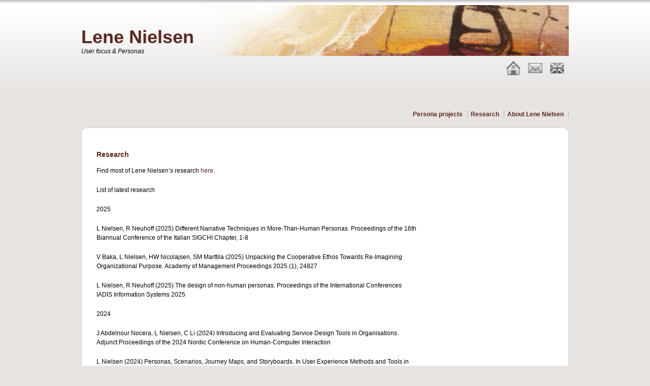

--- FILE ---
content_type: text/html; charset=UTF-8
request_url: http://www.lenenielsen.com/research
body_size: 9452
content:
<!DOCTYPE html PUBLIC "-//W3C//DTD XHTML 1.0 Strict//EN" "http://www.w3.org/TR/xhtml1/DTD/xhtml1-strict.dtd"> 
<html xmlns="http://www.w3.org/1999/xhtml" xml:lang="da"> 
<head> 
<meta http-equiv="Content-Type" content="text/html; charset=UTF-8" /> 
<meta http-equiv="Content-Language" content="da" />
<title>Lene Nielsen - Brugerfokus &amp; Innovation</title> 
<meta name="keywords" content="Persona, Personas, Scenarie, Scenarier, Scenario, Brugerfokus, User focus, User study, User, studies, Innovation, Brugerundersøgelser, User, surveys, Forundersøgelser, Prestudies, Brugerinddragelse, Co-creation‚ Personakurser, Feltstudier‚ Field studies" />
<meta name="description" content="Find most of Lene Nielsen&#8217;s research here. List of latest research 2025 L Nielsen, R Neuhoff (2025) Different Narrative Techniques in More-Than-Human Personas. Proceedings of the 16th Biannual Conference of ..." />

<meta name="robots" content="noodp" />

<link rel="stylesheet" type="text/css" href="http://www.lenenielsen.com/wp-content/themes/lenenielsen/style.css" />
<meta name='robots' content='max-image-preview:large' />
<link rel="alternate" type="application/rss+xml" title="Lene Nielsen &raquo; Research Comments Feed" href="https://www.lenenielsen.com/research/feed" />
<link rel="alternate" title="oEmbed (JSON)" type="application/json+oembed" href="https://www.lenenielsen.com/wp-json/oembed/1.0/embed?url=https%3A%2F%2Fwww.lenenielsen.com%2Fresearch" />
<link rel="alternate" title="oEmbed (XML)" type="text/xml+oembed" href="https://www.lenenielsen.com/wp-json/oembed/1.0/embed?url=https%3A%2F%2Fwww.lenenielsen.com%2Fresearch&#038;format=xml" />
<style id='wp-img-auto-sizes-contain-inline-css' type='text/css'>
img:is([sizes=auto i],[sizes^="auto," i]){contain-intrinsic-size:3000px 1500px}
/*# sourceURL=wp-img-auto-sizes-contain-inline-css */
</style>
<style id='wp-block-paragraph-inline-css' type='text/css'>
.is-small-text{font-size:.875em}.is-regular-text{font-size:1em}.is-large-text{font-size:2.25em}.is-larger-text{font-size:3em}.has-drop-cap:not(:focus):first-letter{float:left;font-size:8.4em;font-style:normal;font-weight:100;line-height:.68;margin:.05em .1em 0 0;text-transform:uppercase}body.rtl .has-drop-cap:not(:focus):first-letter{float:none;margin-left:.1em}p.has-drop-cap.has-background{overflow:hidden}:root :where(p.has-background){padding:1.25em 2.375em}:where(p.has-text-color:not(.has-link-color)) a{color:inherit}p.has-text-align-left[style*="writing-mode:vertical-lr"],p.has-text-align-right[style*="writing-mode:vertical-rl"]{rotate:180deg}
/*# sourceURL=http://www.lenenielsen.com/wp-includes/blocks/paragraph/style.min.css */
</style>
<style id='wp-emoji-styles-inline-css' type='text/css'>

	img.wp-smiley, img.emoji {
		display: inline !important;
		border: none !important;
		box-shadow: none !important;
		height: 1em !important;
		width: 1em !important;
		margin: 0 0.07em !important;
		vertical-align: -0.1em !important;
		background: none !important;
		padding: 0 !important;
	}
/*# sourceURL=wp-emoji-styles-inline-css */
</style>
<style id='wp-block-library-inline-css' type='text/css'>
:root{--wp-block-synced-color:#7a00df;--wp-block-synced-color--rgb:122,0,223;--wp-bound-block-color:var(--wp-block-synced-color);--wp-editor-canvas-background:#ddd;--wp-admin-theme-color:#007cba;--wp-admin-theme-color--rgb:0,124,186;--wp-admin-theme-color-darker-10:#006ba1;--wp-admin-theme-color-darker-10--rgb:0,107,160.5;--wp-admin-theme-color-darker-20:#005a87;--wp-admin-theme-color-darker-20--rgb:0,90,135;--wp-admin-border-width-focus:2px}@media (min-resolution:192dpi){:root{--wp-admin-border-width-focus:1.5px}}.wp-element-button{cursor:pointer}:root .has-very-light-gray-background-color{background-color:#eee}:root .has-very-dark-gray-background-color{background-color:#313131}:root .has-very-light-gray-color{color:#eee}:root .has-very-dark-gray-color{color:#313131}:root .has-vivid-green-cyan-to-vivid-cyan-blue-gradient-background{background:linear-gradient(135deg,#00d084,#0693e3)}:root .has-purple-crush-gradient-background{background:linear-gradient(135deg,#34e2e4,#4721fb 50%,#ab1dfe)}:root .has-hazy-dawn-gradient-background{background:linear-gradient(135deg,#faaca8,#dad0ec)}:root .has-subdued-olive-gradient-background{background:linear-gradient(135deg,#fafae1,#67a671)}:root .has-atomic-cream-gradient-background{background:linear-gradient(135deg,#fdd79a,#004a59)}:root .has-nightshade-gradient-background{background:linear-gradient(135deg,#330968,#31cdcf)}:root .has-midnight-gradient-background{background:linear-gradient(135deg,#020381,#2874fc)}:root{--wp--preset--font-size--normal:16px;--wp--preset--font-size--huge:42px}.has-regular-font-size{font-size:1em}.has-larger-font-size{font-size:2.625em}.has-normal-font-size{font-size:var(--wp--preset--font-size--normal)}.has-huge-font-size{font-size:var(--wp--preset--font-size--huge)}.has-text-align-center{text-align:center}.has-text-align-left{text-align:left}.has-text-align-right{text-align:right}.has-fit-text{white-space:nowrap!important}#end-resizable-editor-section{display:none}.aligncenter{clear:both}.items-justified-left{justify-content:flex-start}.items-justified-center{justify-content:center}.items-justified-right{justify-content:flex-end}.items-justified-space-between{justify-content:space-between}.screen-reader-text{border:0;clip-path:inset(50%);height:1px;margin:-1px;overflow:hidden;padding:0;position:absolute;width:1px;word-wrap:normal!important}.screen-reader-text:focus{background-color:#ddd;clip-path:none;color:#444;display:block;font-size:1em;height:auto;left:5px;line-height:normal;padding:15px 23px 14px;text-decoration:none;top:5px;width:auto;z-index:100000}html :where(.has-border-color){border-style:solid}html :where([style*=border-top-color]){border-top-style:solid}html :where([style*=border-right-color]){border-right-style:solid}html :where([style*=border-bottom-color]){border-bottom-style:solid}html :where([style*=border-left-color]){border-left-style:solid}html :where([style*=border-width]){border-style:solid}html :where([style*=border-top-width]){border-top-style:solid}html :where([style*=border-right-width]){border-right-style:solid}html :where([style*=border-bottom-width]){border-bottom-style:solid}html :where([style*=border-left-width]){border-left-style:solid}html :where(img[class*=wp-image-]){height:auto;max-width:100%}:where(figure){margin:0 0 1em}html :where(.is-position-sticky){--wp-admin--admin-bar--position-offset:var(--wp-admin--admin-bar--height,0px)}@media screen and (max-width:600px){html :where(.is-position-sticky){--wp-admin--admin-bar--position-offset:0px}}

/*# sourceURL=wp-block-library-inline-css */
</style><style id='global-styles-inline-css' type='text/css'>
:root{--wp--preset--aspect-ratio--square: 1;--wp--preset--aspect-ratio--4-3: 4/3;--wp--preset--aspect-ratio--3-4: 3/4;--wp--preset--aspect-ratio--3-2: 3/2;--wp--preset--aspect-ratio--2-3: 2/3;--wp--preset--aspect-ratio--16-9: 16/9;--wp--preset--aspect-ratio--9-16: 9/16;--wp--preset--color--black: #000000;--wp--preset--color--cyan-bluish-gray: #abb8c3;--wp--preset--color--white: #ffffff;--wp--preset--color--pale-pink: #f78da7;--wp--preset--color--vivid-red: #cf2e2e;--wp--preset--color--luminous-vivid-orange: #ff6900;--wp--preset--color--luminous-vivid-amber: #fcb900;--wp--preset--color--light-green-cyan: #7bdcb5;--wp--preset--color--vivid-green-cyan: #00d084;--wp--preset--color--pale-cyan-blue: #8ed1fc;--wp--preset--color--vivid-cyan-blue: #0693e3;--wp--preset--color--vivid-purple: #9b51e0;--wp--preset--gradient--vivid-cyan-blue-to-vivid-purple: linear-gradient(135deg,rgb(6,147,227) 0%,rgb(155,81,224) 100%);--wp--preset--gradient--light-green-cyan-to-vivid-green-cyan: linear-gradient(135deg,rgb(122,220,180) 0%,rgb(0,208,130) 100%);--wp--preset--gradient--luminous-vivid-amber-to-luminous-vivid-orange: linear-gradient(135deg,rgb(252,185,0) 0%,rgb(255,105,0) 100%);--wp--preset--gradient--luminous-vivid-orange-to-vivid-red: linear-gradient(135deg,rgb(255,105,0) 0%,rgb(207,46,46) 100%);--wp--preset--gradient--very-light-gray-to-cyan-bluish-gray: linear-gradient(135deg,rgb(238,238,238) 0%,rgb(169,184,195) 100%);--wp--preset--gradient--cool-to-warm-spectrum: linear-gradient(135deg,rgb(74,234,220) 0%,rgb(151,120,209) 20%,rgb(207,42,186) 40%,rgb(238,44,130) 60%,rgb(251,105,98) 80%,rgb(254,248,76) 100%);--wp--preset--gradient--blush-light-purple: linear-gradient(135deg,rgb(255,206,236) 0%,rgb(152,150,240) 100%);--wp--preset--gradient--blush-bordeaux: linear-gradient(135deg,rgb(254,205,165) 0%,rgb(254,45,45) 50%,rgb(107,0,62) 100%);--wp--preset--gradient--luminous-dusk: linear-gradient(135deg,rgb(255,203,112) 0%,rgb(199,81,192) 50%,rgb(65,88,208) 100%);--wp--preset--gradient--pale-ocean: linear-gradient(135deg,rgb(255,245,203) 0%,rgb(182,227,212) 50%,rgb(51,167,181) 100%);--wp--preset--gradient--electric-grass: linear-gradient(135deg,rgb(202,248,128) 0%,rgb(113,206,126) 100%);--wp--preset--gradient--midnight: linear-gradient(135deg,rgb(2,3,129) 0%,rgb(40,116,252) 100%);--wp--preset--font-size--small: 13px;--wp--preset--font-size--medium: 20px;--wp--preset--font-size--large: 36px;--wp--preset--font-size--x-large: 42px;--wp--preset--spacing--20: 0.44rem;--wp--preset--spacing--30: 0.67rem;--wp--preset--spacing--40: 1rem;--wp--preset--spacing--50: 1.5rem;--wp--preset--spacing--60: 2.25rem;--wp--preset--spacing--70: 3.38rem;--wp--preset--spacing--80: 5.06rem;--wp--preset--shadow--natural: 6px 6px 9px rgba(0, 0, 0, 0.2);--wp--preset--shadow--deep: 12px 12px 50px rgba(0, 0, 0, 0.4);--wp--preset--shadow--sharp: 6px 6px 0px rgba(0, 0, 0, 0.2);--wp--preset--shadow--outlined: 6px 6px 0px -3px rgb(255, 255, 255), 6px 6px rgb(0, 0, 0);--wp--preset--shadow--crisp: 6px 6px 0px rgb(0, 0, 0);}:where(.is-layout-flex){gap: 0.5em;}:where(.is-layout-grid){gap: 0.5em;}body .is-layout-flex{display: flex;}.is-layout-flex{flex-wrap: wrap;align-items: center;}.is-layout-flex > :is(*, div){margin: 0;}body .is-layout-grid{display: grid;}.is-layout-grid > :is(*, div){margin: 0;}:where(.wp-block-columns.is-layout-flex){gap: 2em;}:where(.wp-block-columns.is-layout-grid){gap: 2em;}:where(.wp-block-post-template.is-layout-flex){gap: 1.25em;}:where(.wp-block-post-template.is-layout-grid){gap: 1.25em;}.has-black-color{color: var(--wp--preset--color--black) !important;}.has-cyan-bluish-gray-color{color: var(--wp--preset--color--cyan-bluish-gray) !important;}.has-white-color{color: var(--wp--preset--color--white) !important;}.has-pale-pink-color{color: var(--wp--preset--color--pale-pink) !important;}.has-vivid-red-color{color: var(--wp--preset--color--vivid-red) !important;}.has-luminous-vivid-orange-color{color: var(--wp--preset--color--luminous-vivid-orange) !important;}.has-luminous-vivid-amber-color{color: var(--wp--preset--color--luminous-vivid-amber) !important;}.has-light-green-cyan-color{color: var(--wp--preset--color--light-green-cyan) !important;}.has-vivid-green-cyan-color{color: var(--wp--preset--color--vivid-green-cyan) !important;}.has-pale-cyan-blue-color{color: var(--wp--preset--color--pale-cyan-blue) !important;}.has-vivid-cyan-blue-color{color: var(--wp--preset--color--vivid-cyan-blue) !important;}.has-vivid-purple-color{color: var(--wp--preset--color--vivid-purple) !important;}.has-black-background-color{background-color: var(--wp--preset--color--black) !important;}.has-cyan-bluish-gray-background-color{background-color: var(--wp--preset--color--cyan-bluish-gray) !important;}.has-white-background-color{background-color: var(--wp--preset--color--white) !important;}.has-pale-pink-background-color{background-color: var(--wp--preset--color--pale-pink) !important;}.has-vivid-red-background-color{background-color: var(--wp--preset--color--vivid-red) !important;}.has-luminous-vivid-orange-background-color{background-color: var(--wp--preset--color--luminous-vivid-orange) !important;}.has-luminous-vivid-amber-background-color{background-color: var(--wp--preset--color--luminous-vivid-amber) !important;}.has-light-green-cyan-background-color{background-color: var(--wp--preset--color--light-green-cyan) !important;}.has-vivid-green-cyan-background-color{background-color: var(--wp--preset--color--vivid-green-cyan) !important;}.has-pale-cyan-blue-background-color{background-color: var(--wp--preset--color--pale-cyan-blue) !important;}.has-vivid-cyan-blue-background-color{background-color: var(--wp--preset--color--vivid-cyan-blue) !important;}.has-vivid-purple-background-color{background-color: var(--wp--preset--color--vivid-purple) !important;}.has-black-border-color{border-color: var(--wp--preset--color--black) !important;}.has-cyan-bluish-gray-border-color{border-color: var(--wp--preset--color--cyan-bluish-gray) !important;}.has-white-border-color{border-color: var(--wp--preset--color--white) !important;}.has-pale-pink-border-color{border-color: var(--wp--preset--color--pale-pink) !important;}.has-vivid-red-border-color{border-color: var(--wp--preset--color--vivid-red) !important;}.has-luminous-vivid-orange-border-color{border-color: var(--wp--preset--color--luminous-vivid-orange) !important;}.has-luminous-vivid-amber-border-color{border-color: var(--wp--preset--color--luminous-vivid-amber) !important;}.has-light-green-cyan-border-color{border-color: var(--wp--preset--color--light-green-cyan) !important;}.has-vivid-green-cyan-border-color{border-color: var(--wp--preset--color--vivid-green-cyan) !important;}.has-pale-cyan-blue-border-color{border-color: var(--wp--preset--color--pale-cyan-blue) !important;}.has-vivid-cyan-blue-border-color{border-color: var(--wp--preset--color--vivid-cyan-blue) !important;}.has-vivid-purple-border-color{border-color: var(--wp--preset--color--vivid-purple) !important;}.has-vivid-cyan-blue-to-vivid-purple-gradient-background{background: var(--wp--preset--gradient--vivid-cyan-blue-to-vivid-purple) !important;}.has-light-green-cyan-to-vivid-green-cyan-gradient-background{background: var(--wp--preset--gradient--light-green-cyan-to-vivid-green-cyan) !important;}.has-luminous-vivid-amber-to-luminous-vivid-orange-gradient-background{background: var(--wp--preset--gradient--luminous-vivid-amber-to-luminous-vivid-orange) !important;}.has-luminous-vivid-orange-to-vivid-red-gradient-background{background: var(--wp--preset--gradient--luminous-vivid-orange-to-vivid-red) !important;}.has-very-light-gray-to-cyan-bluish-gray-gradient-background{background: var(--wp--preset--gradient--very-light-gray-to-cyan-bluish-gray) !important;}.has-cool-to-warm-spectrum-gradient-background{background: var(--wp--preset--gradient--cool-to-warm-spectrum) !important;}.has-blush-light-purple-gradient-background{background: var(--wp--preset--gradient--blush-light-purple) !important;}.has-blush-bordeaux-gradient-background{background: var(--wp--preset--gradient--blush-bordeaux) !important;}.has-luminous-dusk-gradient-background{background: var(--wp--preset--gradient--luminous-dusk) !important;}.has-pale-ocean-gradient-background{background: var(--wp--preset--gradient--pale-ocean) !important;}.has-electric-grass-gradient-background{background: var(--wp--preset--gradient--electric-grass) !important;}.has-midnight-gradient-background{background: var(--wp--preset--gradient--midnight) !important;}.has-small-font-size{font-size: var(--wp--preset--font-size--small) !important;}.has-medium-font-size{font-size: var(--wp--preset--font-size--medium) !important;}.has-large-font-size{font-size: var(--wp--preset--font-size--large) !important;}.has-x-large-font-size{font-size: var(--wp--preset--font-size--x-large) !important;}
/*# sourceURL=global-styles-inline-css */
</style>

<style id='classic-theme-styles-inline-css' type='text/css'>
/*! This file is auto-generated */
.wp-block-button__link{color:#fff;background-color:#32373c;border-radius:9999px;box-shadow:none;text-decoration:none;padding:calc(.667em + 2px) calc(1.333em + 2px);font-size:1.125em}.wp-block-file__button{background:#32373c;color:#fff;text-decoration:none}
/*# sourceURL=/wp-includes/css/classic-themes.min.css */
</style>
<link rel="https://api.w.org/" href="https://www.lenenielsen.com/wp-json/" /><link rel="alternate" title="JSON" type="application/json" href="https://www.lenenielsen.com/wp-json/wp/v2/posts/197" /><link rel="EditURI" type="application/rsd+xml" title="RSD" href="https://www.lenenielsen.com/xmlrpc.php?rsd" />
<meta name="generator" content="WordPress 6.9" />
<link rel="canonical" href="https://www.lenenielsen.com/research" />
<link rel='shortlink' href='https://www.lenenielsen.com/?p=197' />
<style>[class*=" icon-oc-"],[class^=icon-oc-]{speak:none;font-style:normal;font-weight:400;font-variant:normal;text-transform:none;line-height:1;-webkit-font-smoothing:antialiased;-moz-osx-font-smoothing:grayscale}.icon-oc-one-com-white-32px-fill:before{content:"901"}.icon-oc-one-com:before{content:"900"}#one-com-icon,.toplevel_page_onecom-wp .wp-menu-image{speak:none;display:flex;align-items:center;justify-content:center;text-transform:none;line-height:1;-webkit-font-smoothing:antialiased;-moz-osx-font-smoothing:grayscale}.onecom-wp-admin-bar-item>a,.toplevel_page_onecom-wp>.wp-menu-name{font-size:16px;font-weight:400;line-height:1}.toplevel_page_onecom-wp>.wp-menu-name img{width:69px;height:9px;}.wp-submenu-wrap.wp-submenu>.wp-submenu-head>img{width:88px;height:auto}.onecom-wp-admin-bar-item>a img{height:7px!important}.onecom-wp-admin-bar-item>a img,.toplevel_page_onecom-wp>.wp-menu-name img{opacity:.8}.onecom-wp-admin-bar-item.hover>a img,.toplevel_page_onecom-wp.wp-has-current-submenu>.wp-menu-name img,li.opensub>a.toplevel_page_onecom-wp>.wp-menu-name img{opacity:1}#one-com-icon:before,.onecom-wp-admin-bar-item>a:before,.toplevel_page_onecom-wp>.wp-menu-image:before{content:'';position:static!important;background-color:rgba(240,245,250,.4);border-radius:102px;width:18px;height:18px;padding:0!important}.onecom-wp-admin-bar-item>a:before{width:14px;height:14px}.onecom-wp-admin-bar-item.hover>a:before,.toplevel_page_onecom-wp.opensub>a>.wp-menu-image:before,.toplevel_page_onecom-wp.wp-has-current-submenu>.wp-menu-image:before{background-color:#76b82a}.onecom-wp-admin-bar-item>a{display:inline-flex!important;align-items:center;justify-content:center}#one-com-logo-wrapper{font-size:4em}#one-com-icon{vertical-align:middle}.imagify-welcome{display:none !important;}</style><link rel="shortcut icon" href="http://www.lenenielsen.com/wp-content/themes/lenenielsen/images/favicon.ico" title="Favicon" />

<script type="text/javascript">

  var _gaq = _gaq || [];
  _gaq.push(['_setAccount', 'UA-18908910-1']);
  _gaq.push(['_trackPageview']);

  (function() {
    var ga = document.createElement('script'); ga.type = 'text/javascript'; ga.async = true;
    ga.src = ('https:' == document.location.protocol ? 'https://ssl' : 'http://www') + '.google-analytics.com/ga.js';
    var s = document.getElementsByTagName('script')[0]; s.parentNode.insertBefore(ga, s);
  })();

</script>

<script type="text/javascript">
 
  var _gaq = _gaq || [];
  _gaq.push(['_setAccount', 'UA-9664750-3']);
  _gaq.push(['_trackPageview']);
 
  (function() {
    var ga = document.createElement('script'); ga.type = 'text/javascript'; ga.async = true;
    ga.src = ('https:' == document.location.protocol ? 'https://ssl' : 'http://www') + '.google-analytics.com/ga.js';
    var s = document.getElementsByTagName('script')[0]; s.parentNode.insertBefore(ga, s);
  })();
 
</script>
</head>

<body>

<div id="container">


<div id="header">
	
	<h1><a href="http://www.lenenielsen.com/">Lene Nielsen</a></h1>
	<em> User focus &amp; Personas</em>
	
</div>


<!-- Page Navigation -->
<div class="page_navlist">
<ul>
	<li><a href="http://www.lenenielsen.com/"><img src="http://www.lenenielsen.com/wp-content/themes/lenenielsen/images/home.png" alt="hjem" /></a></li>
		<li><a href="mailto:lene@lenenielsen.com"><img src="http://www.lenenielsen.com/wp-content/themes/lenenielsen/images/mail.png" alt="Send en mail til Lene Nielsen" /></a></li>
	<li><a href="http://www.lenenielsen.com/english"><img src="http://www.lenenielsen.com/wp-content/themes/lenenielsen/images/uk_flag.png" alt="English" /></a></li>
</ul>	
</div>

<!-- post navigation -->
<div class="top_navlist">
	 <ul>
	 	   		<li><a href="https://www.lenenielsen.com/persona-projects">Persona projects</a></li>
	 	   		<li><a href="https://www.lenenielsen.com/research">Research</a></li>
	 	   		<li><a href="https://www.lenenielsen.com/kunder-2">About Lene Nielsen</a></li>
	 	 </ul>
</div>

<!-- Begin #container2 this holds the content-->	
<div id="container2">
	
<div id="content">
	
					<div id="singlepage">
			<div class="post-197 post type-post status-publish format-standard hentry category-uncategorized" id="post-197">
				<h3><a href="https://www.lenenielsen.com/research" rel="bookmark" title="Permanent Link to Research">Research</a></h3>
				
				<div class="entry">
					
<p>Find most of Lene Nielsen&#8217;s research <a href="https://pure.itu.dk/en/persons/lene-nielsen/publications/">here</a>.</p>



<p>List of latest research</p>



<p></p>



<p>2025</p>



<p>L Nielsen, R Neuhoff (2025) Different Narrative Techniques in More-Than-Human Personas. Proceedings of the 16th Biannual Conference of the Italian SIGCHI Chapter, 1-8</p>



<p>V Baka, L Nielsen, HW Nicolajsen, SM Marttila (2025) Unpacking the Cooperative Ethos Towards Re-Imagining Organizational Purpose. Academy of Management Proceedings 2025 (1), 24827</p>



<p>L Nielsen, R Neuhoff (2025) The design of non-human personas. Proceedings of the International Conferences IADIS Information Systems 2025&nbsp;</p>



<p>2024</p>



<p>J Abdelnour Nocera, L Nielsen, C Li (2024) Introducing and Evaluating Service Design Tools in Organisations. Adjunct Proceedings of the 2024 Nordic Conference on Human-Computer&nbsp;Interaction</p>



<p>L Nielsen (2024) Personas, Scenarios, Journey Maps, and Storyboards. In User Experience Methods and Tools in Human-Computer Interaction, 71-98</p>



<p>J Salminen, L Nielsen, M Bahloul, RG Jørgensen, JM Santos, SG Jung (2024) Persona preparedness: a survey instrument for measuring the organizational readiness for deploying personas. Information Technology and Management 25 (2), 173-198L</p>



<p>Nielsen, HW Nicolajsen, V Baka (2024) A case of action research with a focus on collective learning about organisational challenges and solutions for democratically owned businesses. Action Research Booklet, Really Simple Syndication Press, 1-4</p>



<p>L Nielsen, HW Nicolajsen, V Baka, MR Larsen, JS Vestergaard, (2024) Digging Trenches in Boards. ICA CCR Europe Research Conference 321</p>



<p>Harre, O.T., Nielsen L. (2024) Organisations as material. In The Materials of Service Design, Elgar Publishing. P. 95-100</p>



<p>2023</p>



<p>JA Nocera, JJG Gutiérrez, MEP Álvarez, L Nielsen (2023) A Sociotechnical Design and Evaluation Framework for Digital Democracy and Citizen Participation. IFIP Conference on Human-Computer Interaction, 3-12</p>



<p>L Nielsen, HW Nicolajsen, V Baka (2023) Designing IT for Governance: The Case of Employee-Owned Businesses. IFIP Conference on Human-Computer Interaction, 13-26, 2023</p>



<p>Nocera, JA, Gutiérrez, J.J.G., Álvarez, M.E.P., Nielsen L. (2023) HCI for Digital Democracy and Citizen Participation. IFIP Conference on Human-Computer Interaction, 627-631</p>



<p>Nielsen, L., Harre, O. T., Abdelnour-Nocera, J. &amp; Li, C., (2023) Proposing organisational usability as an enabler of organisational service design maturity. 29 nov. 2023, <em>ServDes2023: Entanglements and Flows Service Encounters and Meanings.</em> Linköping University Electronic Press, s. 759-768 8 s.</p>



<p>J Salminen, S Şengün, JM Santos, S Jung, L Nielsen, B Jansen. (2023) The Choice of a Persona: An Analysis of Why Stakeholders Choose a Given Persona for a Design Task. International Conference on Human-Computer Interaction, 288-310</p>



<p>2022</p>



<p><a href="https://pure.itu.dk/en/publications/creating-more-personas-improves-representation-of-demographically">Creating More Personas Improves Representation of Demographically Diverse Populations: Implications Towards Interactive Persona Systems</a><br>Salminen, J., Jung, S-G., Nielsen, L. &amp; Jansen, B., 10 Oct 2022, <em>Nordic Human-Computer Interaction Conference (NordiCHI &#8217;22).</em> Association for Computing Machinery, p. 1-11 10 p. 12</p>



<p><a href="https://pure.itu.dk/en/publications/demokratisk-iv%C3%A6rks%C3%A6tteri-erhvervsfremme-og-iv%C3%A6rks%C3%A6tteri-for-demok">Demokratisk Iværksætteri-Erhvervsfremme og iværksætteri for demokratiske virksomheder i Danmark</a><br>Nielsen, L., Nicolajsen, H. W., Baka, V., Victor, F. F., Sivertsen, S., Stana, R., Hansen, A. V., Riisgaard, L. &amp; Jakobsen, G., Jun 2022, Erhvervsministeriet.</p>



<p><a href="https://pure.itu.dk/en/publications/employee-owned-startups-in-the-digital-era">Employee-owned startups in the digital era</a><br>Nicolajsen, H. W., Nielsen, L., Baka, V. &amp; Victor, F. F., 10 Dec 2022.</p>



<p><a href="https://pure.itu.dk/en/publications/engaging-with-competing-demands-in-systems-through-design-fosteri">Engaging with competing demands in systems through design: Fostering a paradox lens</a><br>Neuhoff, R., Harre, O., Simeone, L., Nielsen, L. &amp; Holst Laursen, L., Jun 2022, <em>DRS2022.</em> Bilbao: Design Research Society</p>



<p><a href="https://pure.itu.dk/en/publications/how-does-varying-the-number-of-personas-affect-user-perceptions-a">How does varying the number of personas affect user perceptions and behavior? Challenging the ‘small personas’ hypothesis!</a><br>Salminen, J., Jung, S-G., Nielsen, L., Şengün, S. &amp; Jansen, B. J., 2022, In: International Journal of Human-Computer Studies. 168, p. 102915 17 p.</p>



<p><a href="https://pure.itu.dk/en/publications/how-to-create-personas-three-persona-creation-methodologies-with-">How to Create Personas: Three Persona Creation Methodologies with Implications for Practical Employment</a><br>Jansen, B. J., Nielsen, L., Guan, K. &amp; Salminen, J., 2022, In: Pacific Asia Journal of the Association for Information Systems . 14, 3, 1.</p>



<p><a href="https://pure.itu.dk/en/publications/persona-preparedness-a-survey-instrument-for-measuring-the-organi">Persona preparedness: a survey instrument for measuring the organizational readiness for deploying personas</a><br>Salminen, J., Nielsen, L., Bahlouh, M., Sørensen, R. G., Santos, J. M., Jung, S-G. &amp; Jansen, B. J., 2022, In: Information Technology and Management. 26 p.</p>
				</div>
			</div>
		</div>
		
		
		<div class="navigation">
			<div class="alignleft"></div>
			<div class="alignright"></div>
		</div>

					

</div><!--end content -->

<div id="pushbottom"></div><!--//this div will span across the 3 divs above it making sure the footer stays at the bottom of the longest column-->

</div><!-- end container 2 -->


<div id="footer">
	
	<div class="footerWidget">
		<h4>Om Lenenielsen.com</h4>
		<p>Lene Nielsen er Danmarks førende specialist i personas. Hun har en Ph.d. i Personas og Scenarier og har mere end 25 års erfaring med at samarbejde med industrien og det offentlige om udvikling og anvendelse af personas.</p> 
	</div>
	
	<div class="footerWidget">
		<h4>Blog</h4>
		<p>Lene Nielsen er indehaver af bloggen <a href="http://www.personas.dk">personas.dk</a>. Det er en faglig blog med videnskabeligt indhold fra forskningsfeltet omkring personas.</p> 
		<p><a href="http://www.personas.dk">Læs bloggen </a></p>
	</div>
	
	<div class="footerWidget">
		<h4>Kontakt information</h4>
			<p>www.linkedin.com/in/lenen</p>
	</div>

</div><!--end footer -->
</div>
	<script type="speculationrules">
{"prefetch":[{"source":"document","where":{"and":[{"href_matches":"/*"},{"not":{"href_matches":["/wp-*.php","/wp-admin/*","/wp-content/uploads/*","/wp-content/*","/wp-content/plugins/*","/wp-content/themes/lenenielsen/*","/*\\?(.+)"]}},{"not":{"selector_matches":"a[rel~=\"nofollow\"]"}},{"not":{"selector_matches":".no-prefetch, .no-prefetch a"}}]},"eagerness":"conservative"}]}
</script>

<script id="wp-emoji-settings" type="application/json">
{"baseUrl":"https://s.w.org/images/core/emoji/17.0.2/72x72/","ext":".png","svgUrl":"https://s.w.org/images/core/emoji/17.0.2/svg/","svgExt":".svg","source":{"concatemoji":"http://www.lenenielsen.com/wp-includes/js/wp-emoji-release.min.js?ver=6.9"}}
</script>
<script type="module">
/* <![CDATA[ */
/*! This file is auto-generated */
const a=JSON.parse(document.getElementById("wp-emoji-settings").textContent),o=(window._wpemojiSettings=a,"wpEmojiSettingsSupports"),s=["flag","emoji"];function i(e){try{var t={supportTests:e,timestamp:(new Date).valueOf()};sessionStorage.setItem(o,JSON.stringify(t))}catch(e){}}function c(e,t,n){e.clearRect(0,0,e.canvas.width,e.canvas.height),e.fillText(t,0,0);t=new Uint32Array(e.getImageData(0,0,e.canvas.width,e.canvas.height).data);e.clearRect(0,0,e.canvas.width,e.canvas.height),e.fillText(n,0,0);const a=new Uint32Array(e.getImageData(0,0,e.canvas.width,e.canvas.height).data);return t.every((e,t)=>e===a[t])}function p(e,t){e.clearRect(0,0,e.canvas.width,e.canvas.height),e.fillText(t,0,0);var n=e.getImageData(16,16,1,1);for(let e=0;e<n.data.length;e++)if(0!==n.data[e])return!1;return!0}function u(e,t,n,a){switch(t){case"flag":return n(e,"\ud83c\udff3\ufe0f\u200d\u26a7\ufe0f","\ud83c\udff3\ufe0f\u200b\u26a7\ufe0f")?!1:!n(e,"\ud83c\udde8\ud83c\uddf6","\ud83c\udde8\u200b\ud83c\uddf6")&&!n(e,"\ud83c\udff4\udb40\udc67\udb40\udc62\udb40\udc65\udb40\udc6e\udb40\udc67\udb40\udc7f","\ud83c\udff4\u200b\udb40\udc67\u200b\udb40\udc62\u200b\udb40\udc65\u200b\udb40\udc6e\u200b\udb40\udc67\u200b\udb40\udc7f");case"emoji":return!a(e,"\ud83e\u1fac8")}return!1}function f(e,t,n,a){let r;const o=(r="undefined"!=typeof WorkerGlobalScope&&self instanceof WorkerGlobalScope?new OffscreenCanvas(300,150):document.createElement("canvas")).getContext("2d",{willReadFrequently:!0}),s=(o.textBaseline="top",o.font="600 32px Arial",{});return e.forEach(e=>{s[e]=t(o,e,n,a)}),s}function r(e){var t=document.createElement("script");t.src=e,t.defer=!0,document.head.appendChild(t)}a.supports={everything:!0,everythingExceptFlag:!0},new Promise(t=>{let n=function(){try{var e=JSON.parse(sessionStorage.getItem(o));if("object"==typeof e&&"number"==typeof e.timestamp&&(new Date).valueOf()<e.timestamp+604800&&"object"==typeof e.supportTests)return e.supportTests}catch(e){}return null}();if(!n){if("undefined"!=typeof Worker&&"undefined"!=typeof OffscreenCanvas&&"undefined"!=typeof URL&&URL.createObjectURL&&"undefined"!=typeof Blob)try{var e="postMessage("+f.toString()+"("+[JSON.stringify(s),u.toString(),c.toString(),p.toString()].join(",")+"));",a=new Blob([e],{type:"text/javascript"});const r=new Worker(URL.createObjectURL(a),{name:"wpTestEmojiSupports"});return void(r.onmessage=e=>{i(n=e.data),r.terminate(),t(n)})}catch(e){}i(n=f(s,u,c,p))}t(n)}).then(e=>{for(const n in e)a.supports[n]=e[n],a.supports.everything=a.supports.everything&&a.supports[n],"flag"!==n&&(a.supports.everythingExceptFlag=a.supports.everythingExceptFlag&&a.supports[n]);var t;a.supports.everythingExceptFlag=a.supports.everythingExceptFlag&&!a.supports.flag,a.supports.everything||((t=a.source||{}).concatemoji?r(t.concatemoji):t.wpemoji&&t.twemoji&&(r(t.twemoji),r(t.wpemoji)))});
//# sourceURL=http://www.lenenielsen.com/wp-includes/js/wp-emoji-loader.min.js
/* ]]> */
</script>
<script id="ocvars">var ocSiteMeta = {plugins: {"a3e4aa5d9179da09d8af9b6802f861a8": 1,"2c9812363c3c947e61f043af3c9852d0": 1,"b904efd4c2b650207df23db3e5b40c86": 1,"a3fe9dc9824eccbd72b7e5263258ab2c": 1}}</script></body>
</html>


--- FILE ---
content_type: text/css
request_url: http://www.lenenielsen.com/wp-content/themes/lenenielsen/style.css
body_size: 1582
content:
/*
Theme Name: LeneNielsen.com
Theme URI: http://wordpress.org/
Description: Custoum theme designed for LeneNielsen.com
Author: Anders Bergmann Nielsen - andersbergmann.dk
Version: 1.0
Tags: 3 coloumn, grid, icon based menu.
The CSS, XHTML and design is released under GPL:
http://www.opensource.org/licenses/gpl-license.php
*/

/*////////// GENERAL //////////*/
body {
	margin:0px;
	margin-top:10px;
	background: #e7e4e2 url("images/bg.png") repeat-x top right;
	font-family: 'Lucida Grande',Verdana,'Bitstream Vera Sans',Arial,sans-serif; 
	font-size:12px;
	line-height:18px;
	color:#000;
}

#container {
	margin:0 auto;
	width:960px;
	overflow:hidden;
}

#container2 {
	background-color:#ffffff;
	border:1px solid #d2d2cf;
	padding:29px;
	overflow:hidden;
	
	/*CSS 3 - round corners*/
	-moz-border-radius: 10px;
	border-radius: 10px;
}

#content{
	margin:auto;
	height:auto;
}

a:link,a:visited,a:active {
	color:#5c271e;
	text-decoration:none;
}
a:hover {
	color:#d48a64;
}

.pushbottom{
	clear:both;
	height:10px;
}

/*
.entry{
	height:130px;
}
*/
/*////////// TYPEOGRAPHY //////////*/
h1{
	font-size:36px;
	margin-top:0px;
	padding-top:54px;
	margin-bottom:10px;
	color:#32221c;
}

h2{
	font-size:24px;
	color:#32221c;
}

h3{}

h4{
	font-size:14px;
	color:#32221c;
	margin-bottom:0px;
}

p{margin-bottom:20px;}


/*////////// HEADERS //////////*/
#header {
 	background: url("images/header.png") no-repeat right;
	height:100px;
	width:960px;
	display:block;
}

/*////////// CONTENT //////////*/
.widget{
	width:280px;
	padding:10px;
	float:left;
}

.widget h3{
	padding:15px 5px;
	padding-top:0;
	line-height:18px;
	margin-bottom:15px;
	font-size:20px;
	color:#80261c;
	border-bottom:1px solid #e3e3e3;
}

.widget h3 a{
	color:#80261c;
}


#singlepage{
	width:630px;
}

/*////////// PAGE NAV //////////*/
.page_navlist{
	font-weight: bold;
	width: 100%;
	margin-bottom:20px;
	margin-top:10px;
}

.page_navlist ul{
	padding: 0px 0px 7px 0px;
	margin: 0;
	text-align: right; //set value to "left", "center", or "right"*/
}

.page_navlist ul li{
	display: inline;
	margin: 0; 
}

.page_navlist ul li a{
	color: #000;
	padding: 6px 3px 3px 3px; /*top padding is 6px, bottom padding is 4px*/
	margin-right: 6px; /*spacing between each menu link*/
	text-decoration: none;
	border-bottom: 2px solid #e7e4e2; /*bottom border is 3px*/
}

.page_navlist ul li a:hover, .page_navlist ul li a.current_page_item{
	border-bottom-color: #a56747;
}

/*////////// TOP NAV //////////*/

.top_navlist{
	font-weight: bold;
	width: 100%;
	margin-bottom:10px;
	margin-top:50px;
}

.top_navlist ul{
	padding: 6px 0px 7px 0px; /*6px should equal top padding of "ul li a" below, 7px should equal bottom padding + bottom border of "ul li a" below*/
	margin: 0;
	text-align: right; //set value to "left", "center", or "right"*/
}

.top_navlist ul li{
	display: inline;
	margin: 0; 
	border-right: 1px solid #b7b7b7;
}

.top_navlist li.last {
	padding-right: 0; 
	border: none;
}

.top_navlist ul li a{
	color: #5c271e;
	padding: 6px 3px 3px 3px; /*top padding is 6px, bottom padding is 4px*/
	margin-right: 6px; /*spacing between each menu link*/
	text-decoration: none;
	border-bottom: 2px solid #e7e4e2; /*bottom border is 3px*/
}

.top_navlist ul li a:hover, .top_navlist ul li a.current_page_item{
	border-bottom-color: #d48a64;
}

.top_navlist li.current_page_item a{
	border-bottom-color:#d48a64;
}

/*////////// TOC //////////*/

/*////////// FORMS //////////*/
textarea{
	width:420px;
	height:200px;
	border:1px solid #999;
}

#searchbox{
	width: 125px;
	border:none;
	background-color: #666;
	font-size: 11px;
	font-family: helvetica, arial, verdana, sans-serif;
	font-weight: bold;
	text-align:center;
	text-transform: uppercase;
}

#submit, #searchsubmit{
	float:right;
	width:150px;
	color:#fff;
	margin-top:20px;
}

/*////////// FOOTER //////////*/
#footer {
	margin:0 auto;
	margin-left:30px;
	margin-top:60px;
}

.footerWidget{
	float:left;
	width:280px;
	padding:10px;
	display:block;
}

.footerWidget h4{
	border-bottom:1px solid #e3e3e3;
}

/*////////// IMAGES //////////*/

/*////// FUN CLASSES ///////////*/
.blockLink{
	float:right;
}

img.alignright {float:right; margin:0 0 1em 1em}
img.alignleft {float:left; margin:0 1em 1em 0}
img.aligncenter {display: block; margin-left: auto; margin-right: auto}
a img.alignright {float:right; margin:0 0 1em 1em}
a img.alignleft {float:left; margin:0 1em 1em 0}
a img.aligncenter {display: block; margin-left: auto; margin-right: auto}

/*any little extra flares and fun design
elements you want to add can go here*/